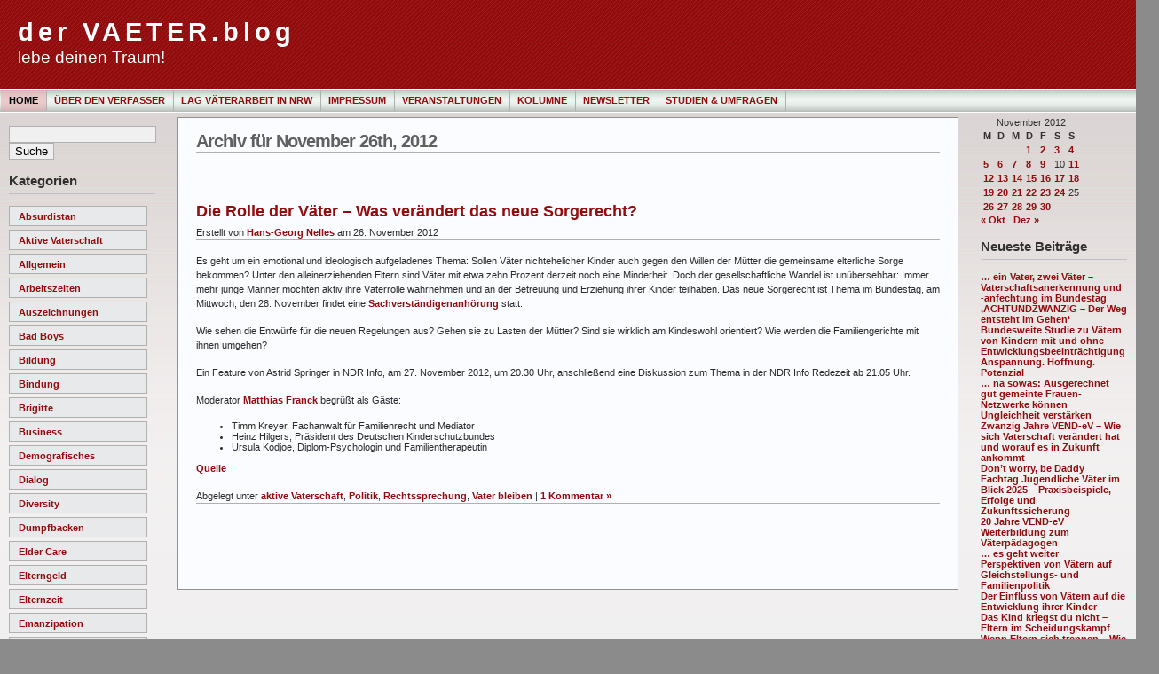

--- FILE ---
content_type: text/html; charset=UTF-8
request_url: https://vaeter-und-karriere.de/blog/index.php/2012/11/26/
body_size: 9536
content:



<!DOCTYPE html PUBLIC "-//W3C//DTD XHTML 1.0 Transitional//EN" "http://www.w3.org/TR/xhtml1/DTD/xhtml1-transitional.dtd">



<html xmlns="http://www.w3.org/1999/xhtml">

<head profile="http://gmpg.org/xfn/11">

<meta http-equiv="Content-Type" content="text/html; charset=UTF-8" />

<meta name="generator" content="WordPress 5.8.9" /> <!-- leave this for stats -->

<meta name="description" content="" />

<meta name="keywords" content="" />

<meta name="author" content="Ainslie Johnson / Original design by Andreas Viklund - http://andreasviklund.com" />

<link rel="stylesheet" href="https://vaeter-und-karriere.de/blog/wp-content/themes/wp-andreas09/style.css" type="text/css" media="screen" />

<link rel="stylesheet" href="https://vaeter-und-karriere.de/blog/wp-content/themes/wp-andreas09/red2.css" type="text/css" media="screen" />

<link rel="alternate" type="application/rss+xml" title="der VAETER.blog RSS Feed" href="https://vaeter-und-karriere.de/blog/index.php/feed/" />

<link rel="pingback" href="https://vaeter-und-karriere.de/blog/xmlrpc.php" />

<meta name='robots' content='max-image-preview:large' />
<link rel='dns-prefetch' href='//s.w.org' />
		<script type="text/javascript">
			window._wpemojiSettings = {"baseUrl":"https:\/\/s.w.org\/images\/core\/emoji\/13.1.0\/72x72\/","ext":".png","svgUrl":"https:\/\/s.w.org\/images\/core\/emoji\/13.1.0\/svg\/","svgExt":".svg","source":{"concatemoji":"https:\/\/vaeter-und-karriere.de\/blog\/wp-includes\/js\/wp-emoji-release.min.js?ver=5.8.9"}};
			!function(e,a,t){var n,r,o,i=a.createElement("canvas"),p=i.getContext&&i.getContext("2d");function s(e,t){var a=String.fromCharCode;p.clearRect(0,0,i.width,i.height),p.fillText(a.apply(this,e),0,0);e=i.toDataURL();return p.clearRect(0,0,i.width,i.height),p.fillText(a.apply(this,t),0,0),e===i.toDataURL()}function c(e){var t=a.createElement("script");t.src=e,t.defer=t.type="text/javascript",a.getElementsByTagName("head")[0].appendChild(t)}for(o=Array("flag","emoji"),t.supports={everything:!0,everythingExceptFlag:!0},r=0;r<o.length;r++)t.supports[o[r]]=function(e){if(!p||!p.fillText)return!1;switch(p.textBaseline="top",p.font="600 32px Arial",e){case"flag":return s([127987,65039,8205,9895,65039],[127987,65039,8203,9895,65039])?!1:!s([55356,56826,55356,56819],[55356,56826,8203,55356,56819])&&!s([55356,57332,56128,56423,56128,56418,56128,56421,56128,56430,56128,56423,56128,56447],[55356,57332,8203,56128,56423,8203,56128,56418,8203,56128,56421,8203,56128,56430,8203,56128,56423,8203,56128,56447]);case"emoji":return!s([10084,65039,8205,55357,56613],[10084,65039,8203,55357,56613])}return!1}(o[r]),t.supports.everything=t.supports.everything&&t.supports[o[r]],"flag"!==o[r]&&(t.supports.everythingExceptFlag=t.supports.everythingExceptFlag&&t.supports[o[r]]);t.supports.everythingExceptFlag=t.supports.everythingExceptFlag&&!t.supports.flag,t.DOMReady=!1,t.readyCallback=function(){t.DOMReady=!0},t.supports.everything||(n=function(){t.readyCallback()},a.addEventListener?(a.addEventListener("DOMContentLoaded",n,!1),e.addEventListener("load",n,!1)):(e.attachEvent("onload",n),a.attachEvent("onreadystatechange",function(){"complete"===a.readyState&&t.readyCallback()})),(n=t.source||{}).concatemoji?c(n.concatemoji):n.wpemoji&&n.twemoji&&(c(n.twemoji),c(n.wpemoji)))}(window,document,window._wpemojiSettings);
		</script>
		<style type="text/css">
img.wp-smiley,
img.emoji {
	display: inline !important;
	border: none !important;
	box-shadow: none !important;
	height: 1em !important;
	width: 1em !important;
	margin: 0 .07em !important;
	vertical-align: -0.1em !important;
	background: none !important;
	padding: 0 !important;
}
</style>
	<link rel='stylesheet' id='wp-block-library-css'  href='https://vaeter-und-karriere.de/blog/wp-includes/css/dist/block-library/style.min.css?ver=5.8.9' type='text/css' media='all' />
<link rel='stylesheet' id='sociable3-front-css-css'  href='https://vaeter-und-karriere.de/blog/wp-content/plugins/sociable-30/sociable.css?ver=5.8.9' type='text/css' media='all' />
<link rel="https://api.w.org/" href="https://vaeter-und-karriere.de/blog/index.php/wp-json/" /><link rel="EditURI" type="application/rsd+xml" title="RSD" href="https://vaeter-und-karriere.de/blog/xmlrpc.php?rsd" />
<link rel="wlwmanifest" type="application/wlwmanifest+xml" href="https://vaeter-und-karriere.de/blog/wp-includes/wlwmanifest.xml" /> 
<meta name="generator" content="WordPress 5.8.9" />
			<script type="text/javascript">
			//<![CDATA[
			
				function basename (path) { return path.replace( /.*\//, "" ); }
		
				var winimg=null;
				function ps_imagemanager_popup(imgurl,title,w,h) {
					lpos=(screen.width)?(screen.width-w)/2:100;
					tpos=(screen.height)?(screen.height-h)/2:100;
					settings='width='+w+',height='+h+',top='+tpos+',left='+lpos+',scrollbars=no,location=no,directories=no,status=no,menubar=no,toolbar=no,resizable=yes';
					winimg=window.open('about:blank','imagemanagerpopup',settings);
		
					var doc = '';
					doc += '<html><head>';
					doc += '<title>' + title + ' - ' + basename(imgurl) + '(' + w + 'x' + h +')</title>';
					doc += '<style type="text/css"><!-- body { margin:0px; padding:0px; } --></style>';
					doc += '</head>';
					doc += '<body data-rsssl=1 onload="self.focus();">';
					doc += '<img style="cursor:pointer;" src="' + imgurl + '" title="' + title + '" onclick="self.close();"/>';
					doc += '</body></html>';
					
					winimg.document.writeln(doc);
					winimg.document.close();
				}	
				
			//]]>
			</script>
	
<title>der VAETER.blog   &raquo; 2012 &raquo; November &raquo; 26</title>

</head>



<body data-rsssl=1>



<div id="container">



<div id="sitename">



<h1><a href="https://vaeter-und-karriere.de/blog">der VAETER.blog</a></h1>

<h2>lebe deinen Traum!</h2>



</div>







<div id="mainmenu">
<ul class="level1">
<li class="current"><a href="https://vaeter-und-karriere.de/blog">Home</a></li>
<li class='level1'><a href='https://vaeter-und-karriere.de/blog/index.php/ueber/' title='Über den Verfasser'>Über den Verfasser</a></li>
<li class='level1'><a href='https://vaeter-und-karriere.de/blog/index.php/papamotion/' title='LAG Väterarbeit in NRW'>LAG Väterarbeit in NRW</a></li>
<li class='level1'><a href='https://vaeter-und-karriere.de/blog/index.php/impressum/' title='Impressum'>Impressum</a></li>
<li class='level1'><a href='https://vaeter-und-karriere.de/blog/index.php/termine/' title='Veranstaltungen'>Veranstaltungen</a></li>
<li class='level1'><a href='https://vaeter-und-karriere.de/blog/index.php/kolumne/' title='Kolumne'>Kolumne</a></li>
<li class='level1'><a href='https://vaeter-und-karriere.de/blog/index.php/newsletter/' title='Newsletter'>Newsletter</a></li>
<li class='level1'><a href='https://vaeter-und-karriere.de/blog/index.php/aktuelle-umfrage/' title='Studien &amp; Umfragen'>Studien & Umfragen</a></li>
</ul></div>



<div id="wrap"><div id="leftside">


<ul>


<li><form method="get" id="searchform" action="https://vaeter-und-karriere.de/blog/">
<div><input id="searchbox" type="text" value="" name="s" alt="Suchtext eingeben"/>
<input type="submit" id="searchbutton" value="Suche" alt="Suchabfrage starten"/>
</div>
</form>
</li>

<li id="categories"><h2>Kategorien</h2>
<ul>
	<li class="cat-item cat-item-18"><a href="https://vaeter-und-karriere.de/blog/index.php/category/absurdistan/">Absurdistan</a>
</li>
	<li class="cat-item cat-item-43"><a href="https://vaeter-und-karriere.de/blog/index.php/category/aktive-vaterschaft/">aktive Vaterschaft</a>
</li>
	<li class="cat-item cat-item-1"><a href="https://vaeter-und-karriere.de/blog/index.php/category/allgemein/">Allgemein</a>
</li>
	<li class="cat-item cat-item-26"><a href="https://vaeter-und-karriere.de/blog/index.php/category/arbeitszeiten/">Arbeitszeiten</a>
</li>
	<li class="cat-item cat-item-157"><a href="https://vaeter-und-karriere.de/blog/index.php/category/auszeichnungen/">Auszeichnungen</a>
</li>
	<li class="cat-item cat-item-202"><a href="https://vaeter-und-karriere.de/blog/index.php/category/bad-boys/">bad boys</a>
</li>
	<li class="cat-item cat-item-97"><a href="https://vaeter-und-karriere.de/blog/index.php/category/bildung/">Bildung</a>
</li>
	<li class="cat-item cat-item-225"><a href="https://vaeter-und-karriere.de/blog/index.php/category/bindung/">Bindung</a>
</li>
	<li class="cat-item cat-item-5"><a href="https://vaeter-und-karriere.de/blog/index.php/category/brigitte/">Brigitte</a>
</li>
	<li class="cat-item cat-item-11"><a href="https://vaeter-und-karriere.de/blog/index.php/category/business/">Business</a>
</li>
	<li class="cat-item cat-item-15"><a href="https://vaeter-und-karriere.de/blog/index.php/category/demografisches/">Demografisches</a>
</li>
	<li class="cat-item cat-item-193"><a href="https://vaeter-und-karriere.de/blog/index.php/category/dialog/">Dialog</a>
</li>
	<li class="cat-item cat-item-187"><a href="https://vaeter-und-karriere.de/blog/index.php/category/diversity/">Diversity</a>
</li>
	<li class="cat-item cat-item-10"><a href="https://vaeter-und-karriere.de/blog/index.php/category/dumpfbacken/">Dumpfbacken</a>
</li>
	<li class="cat-item cat-item-41"><a href="https://vaeter-und-karriere.de/blog/index.php/category/elder-care/">Elder Care</a>
</li>
	<li class="cat-item cat-item-8"><a href="https://vaeter-und-karriere.de/blog/index.php/category/elterngeld/">Elterngeld</a>
</li>
	<li class="cat-item cat-item-2"><a href="https://vaeter-und-karriere.de/blog/index.php/category/elternzeit/">Elternzeit</a>
</li>
	<li class="cat-item cat-item-30"><a href="https://vaeter-und-karriere.de/blog/index.php/category/emanzipation/">Emanzipation</a>
</li>
	<li class="cat-item cat-item-147"><a href="https://vaeter-und-karriere.de/blog/index.php/category/emma/">EMMA</a>
</li>
	<li class="cat-item cat-item-34"><a href="https://vaeter-und-karriere.de/blog/index.php/category/familie/">Familie</a>
</li>
	<li class="cat-item cat-item-14"><a href="https://vaeter-und-karriere.de/blog/index.php/category/fuhrung/">Führung</a>
</li>
	<li class="cat-item cat-item-39"><a href="https://vaeter-und-karriere.de/blog/index.php/category/frauen/">Frauen</a>
</li>
	<li class="cat-item cat-item-246"><a href="https://vaeter-und-karriere.de/blog/index.php/category/frautv/">frauTV</a>
</li>
	<li class="cat-item cat-item-219"><a href="https://vaeter-und-karriere.de/blog/index.php/category/fundstucke/">Fundstücke</a>
</li>
	<li class="cat-item cat-item-44"><a href="https://vaeter-und-karriere.de/blog/index.php/category/fussi/">Fussi</a>
</li>
	<li class="cat-item cat-item-73"><a href="https://vaeter-und-karriere.de/blog/index.php/category/geburt/">Geburt</a>
</li>
	<li class="cat-item cat-item-37"><a href="https://vaeter-und-karriere.de/blog/index.php/category/gender/">Gender</a>
</li>
	<li class="cat-item cat-item-28"><a href="https://vaeter-und-karriere.de/blog/index.php/category/gesundheit/">Gesundheit</a>
</li>
	<li class="cat-item cat-item-45"><a href="https://vaeter-und-karriere.de/blog/index.php/category/good-practice/">good practice</a>
</li>
	<li class="cat-item cat-item-232"><a href="https://vaeter-und-karriere.de/blog/index.php/category/hochschule/">Hochschule</a>
</li>
	<li class="cat-item cat-item-303"><a href="https://vaeter-und-karriere.de/blog/index.php/category/interview/">Interview</a>
</li>
	<li class="cat-item cat-item-23"><a href="https://vaeter-und-karriere.de/blog/index.php/category/jugend/">Jugend</a>
</li>
	<li class="cat-item cat-item-7"><a href="https://vaeter-und-karriere.de/blog/index.php/category/karikaturen/">Karikaturen</a>
</li>
	<li class="cat-item cat-item-3"><a href="https://vaeter-und-karriere.de/blog/index.php/category/karriere/">Karriere</a>
</li>
	<li class="cat-item cat-item-16"><a href="https://vaeter-und-karriere.de/blog/index.php/category/kuche/">Küche</a>
</li>
	<li class="cat-item cat-item-32"><a href="https://vaeter-und-karriere.de/blog/index.php/category/kids/">Kid&#039;s</a>
</li>
	<li class="cat-item cat-item-20"><a href="https://vaeter-und-karriere.de/blog/index.php/category/kinder/">Kinder</a>
</li>
	<li class="cat-item cat-item-40"><a href="https://vaeter-und-karriere.de/blog/index.php/category/kinderbetreuung/">Kinderbetreuung</a>
</li>
	<li class="cat-item cat-item-165"><a href="https://vaeter-und-karriere.de/blog/index.php/category/krise/">Krise</a>
</li>
	<li class="cat-item cat-item-13"><a href="https://vaeter-und-karriere.de/blog/index.php/category/kultur/">Kultur</a>
</li>
	<li class="cat-item cat-item-29"><a href="https://vaeter-und-karriere.de/blog/index.php/category/literatur/">Literatur</a>
</li>
	<li class="cat-item cat-item-33"><a href="https://vaeter-und-karriere.de/blog/index.php/category/manner/">Männer</a>
</li>
	<li class="cat-item cat-item-4"><a href="https://vaeter-und-karriere.de/blog/index.php/category/mutter/">Mütter</a>
</li>
	<li class="cat-item cat-item-17"><a href="https://vaeter-und-karriere.de/blog/index.php/category/medien/">Medien</a>
</li>
	<li class="cat-item cat-item-207"><a href="https://vaeter-und-karriere.de/blog/index.php/category/migration/">Migration</a>
</li>
	<li class="cat-item cat-item-36"><a href="https://vaeter-und-karriere.de/blog/index.php/category/mobilitat/">Mobilität</a>
</li>
	<li class="cat-item cat-item-42"><a href="https://vaeter-und-karriere.de/blog/index.php/category/networking/">Networking</a>
</li>
	<li class="cat-item cat-item-47"><a href="https://vaeter-und-karriere.de/blog/index.php/category/partnerschaft/">Partnerschaft</a>
</li>
	<li class="cat-item cat-item-301"><a href="https://vaeter-und-karriere.de/blog/index.php/category/podcast/">Podcast</a>
</li>
	<li class="cat-item cat-item-6"><a href="https://vaeter-und-karriere.de/blog/index.php/category/politik/">Politik</a>
</li>
	<li class="cat-item cat-item-25"><a href="https://vaeter-und-karriere.de/blog/index.php/category/radio/">Radio</a>
</li>
	<li class="cat-item cat-item-27"><a href="https://vaeter-und-karriere.de/blog/index.php/category/rechtssprechung/">Rechtssprechung</a>
</li>
	<li class="cat-item cat-item-71"><a href="https://vaeter-und-karriere.de/blog/index.php/category/rolllenbilder/">Rolllenbilder</a>
</li>
	<li class="cat-item cat-item-128"><a href="https://vaeter-und-karriere.de/blog/index.php/category/sohne/">Söhne</a>
</li>
	<li class="cat-item cat-item-96"><a href="https://vaeter-und-karriere.de/blog/index.php/category/schule/">Schule</a>
</li>
	<li class="cat-item cat-item-185"><a href="https://vaeter-und-karriere.de/blog/index.php/category/sex/">Sex</a>
</li>
	<li class="cat-item cat-item-245"><a href="https://vaeter-und-karriere.de/blog/index.php/category/shorpy/">Shorpy</a>
</li>
	<li class="cat-item cat-item-35"><a href="https://vaeter-und-karriere.de/blog/index.php/category/social-skills/">Social Skills</a>
</li>
	<li class="cat-item cat-item-210"><a href="https://vaeter-und-karriere.de/blog/index.php/category/stellenausschreibungen/">Stellen</a>
</li>
	<li class="cat-item cat-item-46"><a href="https://vaeter-und-karriere.de/blog/index.php/category/tochter/">Töchter</a>
</li>
	<li class="cat-item cat-item-176"><a href="https://vaeter-und-karriere.de/blog/index.php/category/trend/">Trend</a>
</li>
	<li class="cat-item cat-item-163"><a href="https://vaeter-und-karriere.de/blog/index.php/category/trennungsvater/">Trennungsväter</a>
</li>
	<li class="cat-item cat-item-19"><a href="https://vaeter-und-karriere.de/blog/index.php/category/tv/">TV</a>
</li>
	<li class="cat-item cat-item-21"><a href="https://vaeter-und-karriere.de/blog/index.php/category/unternehmen/">Unternehmen</a>
</li>
	<li class="cat-item cat-item-182"><a href="https://vaeter-und-karriere.de/blog/index.php/category/vater-bleiben/">Vater bleiben</a>
</li>
	<li class="cat-item cat-item-38"><a href="https://vaeter-und-karriere.de/blog/index.php/category/vater-werden/">Vater werden</a>
</li>
	<li class="cat-item cat-item-56"><a href="https://vaeter-und-karriere.de/blog/index.php/category/vater/">Väter</a>
</li>
	<li class="cat-item cat-item-24"><a href="https://vaeter-und-karriere.de/blog/index.php/category/vaterbilder/">Väterbilder</a>
</li>
	<li class="cat-item cat-item-248"><a href="https://vaeter-und-karriere.de/blog/index.php/category/vatergruppen/">Vätergruppen</a>
</li>
	<li class="cat-item cat-item-12"><a href="https://vaeter-und-karriere.de/blog/index.php/category/visionen/">Visionen</a>
</li>
	<li class="cat-item cat-item-9"><a href="https://vaeter-und-karriere.de/blog/index.php/category/werbung/">Werbung</a>
</li>
	<li class="cat-item cat-item-170"><a href="https://vaeter-und-karriere.de/blog/index.php/category/wiedereinstieg/">Wiedereinstieg</a>
</li>
	<li class="cat-item cat-item-31"><a href="https://vaeter-und-karriere.de/blog/index.php/category/work-life-balance/">Work &#8211; Life &#8211; Navigation</a>
</li>
	<li class="cat-item cat-item-63"><a href="https://vaeter-und-karriere.de/blog/index.php/category/zeit/">Zeit</a>
</li>
	<li class="cat-item cat-item-22"><a href="https://vaeter-und-karriere.de/blog/index.php/category/zukunft/">Zukunft</a>
</li>
</ul>
</li>

<li id="archives"><h2>Archiv</h2>
<ul>
	<li><a href='https://vaeter-und-karriere.de/blog/index.php/2026/01/'>Januar 2026</a></li>
	<li><a href='https://vaeter-und-karriere.de/blog/index.php/2025/12/'>Dezember 2025</a></li>
	<li><a href='https://vaeter-und-karriere.de/blog/index.php/2025/11/'>November 2025</a></li>
	<li><a href='https://vaeter-und-karriere.de/blog/index.php/2025/09/'>September 2025</a></li>
	<li><a href='https://vaeter-und-karriere.de/blog/index.php/2024/03/'>März 2024</a></li>
	<li><a href='https://vaeter-und-karriere.de/blog/index.php/2024/02/'>Februar 2024</a></li>
	<li><a href='https://vaeter-und-karriere.de/blog/index.php/2024/01/'>Januar 2024</a></li>
	<li><a href='https://vaeter-und-karriere.de/blog/index.php/2023/12/'>Dezember 2023</a></li>
	<li><a href='https://vaeter-und-karriere.de/blog/index.php/2023/11/'>November 2023</a></li>
	<li><a href='https://vaeter-und-karriere.de/blog/index.php/2023/10/'>Oktober 2023</a></li>
	<li><a href='https://vaeter-und-karriere.de/blog/index.php/2023/09/'>September 2023</a></li>
	<li><a href='https://vaeter-und-karriere.de/blog/index.php/2023/08/'>August 2023</a></li>
	<li><a href='https://vaeter-und-karriere.de/blog/index.php/2023/07/'>Juli 2023</a></li>
	<li><a href='https://vaeter-und-karriere.de/blog/index.php/2023/06/'>Juni 2023</a></li>
	<li><a href='https://vaeter-und-karriere.de/blog/index.php/2023/05/'>Mai 2023</a></li>
	<li><a href='https://vaeter-und-karriere.de/blog/index.php/2023/04/'>April 2023</a></li>
	<li><a href='https://vaeter-und-karriere.de/blog/index.php/2023/03/'>März 2023</a></li>
	<li><a href='https://vaeter-und-karriere.de/blog/index.php/2023/02/'>Februar 2023</a></li>
	<li><a href='https://vaeter-und-karriere.de/blog/index.php/2023/01/'>Januar 2023</a></li>
	<li><a href='https://vaeter-und-karriere.de/blog/index.php/2022/12/'>Dezember 2022</a></li>
	<li><a href='https://vaeter-und-karriere.de/blog/index.php/2022/11/'>November 2022</a></li>
	<li><a href='https://vaeter-und-karriere.de/blog/index.php/2022/10/'>Oktober 2022</a></li>
	<li><a href='https://vaeter-und-karriere.de/blog/index.php/2022/09/'>September 2022</a></li>
	<li><a href='https://vaeter-und-karriere.de/blog/index.php/2022/06/'>Juni 2022</a></li>
	<li><a href='https://vaeter-und-karriere.de/blog/index.php/2022/05/'>Mai 2022</a></li>
	<li><a href='https://vaeter-und-karriere.de/blog/index.php/2022/04/'>April 2022</a></li>
	<li><a href='https://vaeter-und-karriere.de/blog/index.php/2022/03/'>März 2022</a></li>
	<li><a href='https://vaeter-und-karriere.de/blog/index.php/2022/02/'>Februar 2022</a></li>
	<li><a href='https://vaeter-und-karriere.de/blog/index.php/2022/01/'>Januar 2022</a></li>
	<li><a href='https://vaeter-und-karriere.de/blog/index.php/2021/12/'>Dezember 2021</a></li>
	<li><a href='https://vaeter-und-karriere.de/blog/index.php/2021/11/'>November 2021</a></li>
	<li><a href='https://vaeter-und-karriere.de/blog/index.php/2021/10/'>Oktober 2021</a></li>
	<li><a href='https://vaeter-und-karriere.de/blog/index.php/2021/09/'>September 2021</a></li>
	<li><a href='https://vaeter-und-karriere.de/blog/index.php/2021/08/'>August 2021</a></li>
	<li><a href='https://vaeter-und-karriere.de/blog/index.php/2021/05/'>Mai 2021</a></li>
	<li><a href='https://vaeter-und-karriere.de/blog/index.php/2021/04/'>April 2021</a></li>
	<li><a href='https://vaeter-und-karriere.de/blog/index.php/2021/03/'>März 2021</a></li>
	<li><a href='https://vaeter-und-karriere.de/blog/index.php/2021/02/'>Februar 2021</a></li>
	<li><a href='https://vaeter-und-karriere.de/blog/index.php/2021/01/'>Januar 2021</a></li>
	<li><a href='https://vaeter-und-karriere.de/blog/index.php/2020/11/'>November 2020</a></li>
	<li><a href='https://vaeter-und-karriere.de/blog/index.php/2020/08/'>August 2020</a></li>
	<li><a href='https://vaeter-und-karriere.de/blog/index.php/2020/07/'>Juli 2020</a></li>
	<li><a href='https://vaeter-und-karriere.de/blog/index.php/2020/06/'>Juni 2020</a></li>
	<li><a href='https://vaeter-und-karriere.de/blog/index.php/2020/05/'>Mai 2020</a></li>
	<li><a href='https://vaeter-und-karriere.de/blog/index.php/2020/04/'>April 2020</a></li>
	<li><a href='https://vaeter-und-karriere.de/blog/index.php/2020/03/'>März 2020</a></li>
	<li><a href='https://vaeter-und-karriere.de/blog/index.php/2019/11/'>November 2019</a></li>
	<li><a href='https://vaeter-und-karriere.de/blog/index.php/2019/10/'>Oktober 2019</a></li>
	<li><a href='https://vaeter-und-karriere.de/blog/index.php/2019/09/'>September 2019</a></li>
	<li><a href='https://vaeter-und-karriere.de/blog/index.php/2019/08/'>August 2019</a></li>
	<li><a href='https://vaeter-und-karriere.de/blog/index.php/2019/07/'>Juli 2019</a></li>
	<li><a href='https://vaeter-und-karriere.de/blog/index.php/2019/06/'>Juni 2019</a></li>
	<li><a href='https://vaeter-und-karriere.de/blog/index.php/2019/05/'>Mai 2019</a></li>
	<li><a href='https://vaeter-und-karriere.de/blog/index.php/2019/04/'>April 2019</a></li>
	<li><a href='https://vaeter-und-karriere.de/blog/index.php/2019/03/'>März 2019</a></li>
	<li><a href='https://vaeter-und-karriere.de/blog/index.php/2019/02/'>Februar 2019</a></li>
	<li><a href='https://vaeter-und-karriere.de/blog/index.php/2019/01/'>Januar 2019</a></li>
	<li><a href='https://vaeter-und-karriere.de/blog/index.php/2018/12/'>Dezember 2018</a></li>
	<li><a href='https://vaeter-und-karriere.de/blog/index.php/2018/11/'>November 2018</a></li>
	<li><a href='https://vaeter-und-karriere.de/blog/index.php/2018/10/'>Oktober 2018</a></li>
	<li><a href='https://vaeter-und-karriere.de/blog/index.php/2018/09/'>September 2018</a></li>
	<li><a href='https://vaeter-und-karriere.de/blog/index.php/2018/08/'>August 2018</a></li>
	<li><a href='https://vaeter-und-karriere.de/blog/index.php/2018/07/'>Juli 2018</a></li>
	<li><a href='https://vaeter-und-karriere.de/blog/index.php/2018/06/'>Juni 2018</a></li>
	<li><a href='https://vaeter-und-karriere.de/blog/index.php/2018/05/'>Mai 2018</a></li>
	<li><a href='https://vaeter-und-karriere.de/blog/index.php/2018/04/'>April 2018</a></li>
	<li><a href='https://vaeter-und-karriere.de/blog/index.php/2018/03/'>März 2018</a></li>
	<li><a href='https://vaeter-und-karriere.de/blog/index.php/2018/02/'>Februar 2018</a></li>
	<li><a href='https://vaeter-und-karriere.de/blog/index.php/2018/01/'>Januar 2018</a></li>
	<li><a href='https://vaeter-und-karriere.de/blog/index.php/2017/12/'>Dezember 2017</a></li>
	<li><a href='https://vaeter-und-karriere.de/blog/index.php/2017/11/'>November 2017</a></li>
	<li><a href='https://vaeter-und-karriere.de/blog/index.php/2017/10/'>Oktober 2017</a></li>
	<li><a href='https://vaeter-und-karriere.de/blog/index.php/2017/09/'>September 2017</a></li>
	<li><a href='https://vaeter-und-karriere.de/blog/index.php/2017/08/'>August 2017</a></li>
	<li><a href='https://vaeter-und-karriere.de/blog/index.php/2017/07/'>Juli 2017</a></li>
	<li><a href='https://vaeter-und-karriere.de/blog/index.php/2017/06/'>Juni 2017</a></li>
	<li><a href='https://vaeter-und-karriere.de/blog/index.php/2017/05/'>Mai 2017</a></li>
	<li><a href='https://vaeter-und-karriere.de/blog/index.php/2017/04/'>April 2017</a></li>
	<li><a href='https://vaeter-und-karriere.de/blog/index.php/2017/03/'>März 2017</a></li>
	<li><a href='https://vaeter-und-karriere.de/blog/index.php/2017/02/'>Februar 2017</a></li>
	<li><a href='https://vaeter-und-karriere.de/blog/index.php/2017/01/'>Januar 2017</a></li>
	<li><a href='https://vaeter-und-karriere.de/blog/index.php/2016/12/'>Dezember 2016</a></li>
	<li><a href='https://vaeter-und-karriere.de/blog/index.php/2016/11/'>November 2016</a></li>
	<li><a href='https://vaeter-und-karriere.de/blog/index.php/2016/10/'>Oktober 2016</a></li>
	<li><a href='https://vaeter-und-karriere.de/blog/index.php/2016/09/'>September 2016</a></li>
	<li><a href='https://vaeter-und-karriere.de/blog/index.php/2016/08/'>August 2016</a></li>
	<li><a href='https://vaeter-und-karriere.de/blog/index.php/2016/07/'>Juli 2016</a></li>
	<li><a href='https://vaeter-und-karriere.de/blog/index.php/2016/06/'>Juni 2016</a></li>
	<li><a href='https://vaeter-und-karriere.de/blog/index.php/2016/05/'>Mai 2016</a></li>
	<li><a href='https://vaeter-und-karriere.de/blog/index.php/2016/04/'>April 2016</a></li>
	<li><a href='https://vaeter-und-karriere.de/blog/index.php/2016/03/'>März 2016</a></li>
	<li><a href='https://vaeter-und-karriere.de/blog/index.php/2016/02/'>Februar 2016</a></li>
	<li><a href='https://vaeter-und-karriere.de/blog/index.php/2016/01/'>Januar 2016</a></li>
	<li><a href='https://vaeter-und-karriere.de/blog/index.php/2015/12/'>Dezember 2015</a></li>
	<li><a href='https://vaeter-und-karriere.de/blog/index.php/2015/11/'>November 2015</a></li>
	<li><a href='https://vaeter-und-karriere.de/blog/index.php/2015/10/'>Oktober 2015</a></li>
	<li><a href='https://vaeter-und-karriere.de/blog/index.php/2015/09/'>September 2015</a></li>
	<li><a href='https://vaeter-und-karriere.de/blog/index.php/2015/08/'>August 2015</a></li>
	<li><a href='https://vaeter-und-karriere.de/blog/index.php/2015/07/'>Juli 2015</a></li>
	<li><a href='https://vaeter-und-karriere.de/blog/index.php/2015/06/'>Juni 2015</a></li>
	<li><a href='https://vaeter-und-karriere.de/blog/index.php/2015/05/'>Mai 2015</a></li>
	<li><a href='https://vaeter-und-karriere.de/blog/index.php/2015/04/'>April 2015</a></li>
	<li><a href='https://vaeter-und-karriere.de/blog/index.php/2015/03/'>März 2015</a></li>
	<li><a href='https://vaeter-und-karriere.de/blog/index.php/2015/02/'>Februar 2015</a></li>
	<li><a href='https://vaeter-und-karriere.de/blog/index.php/2015/01/'>Januar 2015</a></li>
	<li><a href='https://vaeter-und-karriere.de/blog/index.php/2014/12/'>Dezember 2014</a></li>
	<li><a href='https://vaeter-und-karriere.de/blog/index.php/2014/11/'>November 2014</a></li>
	<li><a href='https://vaeter-und-karriere.de/blog/index.php/2014/10/'>Oktober 2014</a></li>
	<li><a href='https://vaeter-und-karriere.de/blog/index.php/2014/09/'>September 2014</a></li>
	<li><a href='https://vaeter-und-karriere.de/blog/index.php/2014/08/'>August 2014</a></li>
	<li><a href='https://vaeter-und-karriere.de/blog/index.php/2014/07/'>Juli 2014</a></li>
	<li><a href='https://vaeter-und-karriere.de/blog/index.php/2014/06/'>Juni 2014</a></li>
	<li><a href='https://vaeter-und-karriere.de/blog/index.php/2014/05/'>Mai 2014</a></li>
	<li><a href='https://vaeter-und-karriere.de/blog/index.php/2014/04/'>April 2014</a></li>
	<li><a href='https://vaeter-und-karriere.de/blog/index.php/2014/03/'>März 2014</a></li>
	<li><a href='https://vaeter-und-karriere.de/blog/index.php/2014/02/'>Februar 2014</a></li>
	<li><a href='https://vaeter-und-karriere.de/blog/index.php/2014/01/'>Januar 2014</a></li>
	<li><a href='https://vaeter-und-karriere.de/blog/index.php/2013/12/'>Dezember 2013</a></li>
	<li><a href='https://vaeter-und-karriere.de/blog/index.php/2013/11/'>November 2013</a></li>
	<li><a href='https://vaeter-und-karriere.de/blog/index.php/2013/10/'>Oktober 2013</a></li>
	<li><a href='https://vaeter-und-karriere.de/blog/index.php/2013/09/'>September 2013</a></li>
	<li><a href='https://vaeter-und-karriere.de/blog/index.php/2013/08/'>August 2013</a></li>
	<li><a href='https://vaeter-und-karriere.de/blog/index.php/2013/07/'>Juli 2013</a></li>
	<li><a href='https://vaeter-und-karriere.de/blog/index.php/2013/06/'>Juni 2013</a></li>
	<li><a href='https://vaeter-und-karriere.de/blog/index.php/2013/05/'>Mai 2013</a></li>
	<li><a href='https://vaeter-und-karriere.de/blog/index.php/2013/04/'>April 2013</a></li>
	<li><a href='https://vaeter-und-karriere.de/blog/index.php/2013/03/'>März 2013</a></li>
	<li><a href='https://vaeter-und-karriere.de/blog/index.php/2013/02/'>Februar 2013</a></li>
	<li><a href='https://vaeter-und-karriere.de/blog/index.php/2013/01/'>Januar 2013</a></li>
	<li><a href='https://vaeter-und-karriere.de/blog/index.php/2012/12/'>Dezember 2012</a></li>
	<li><a href='https://vaeter-und-karriere.de/blog/index.php/2012/11/' aria-current="page">November 2012</a></li>
	<li><a href='https://vaeter-und-karriere.de/blog/index.php/2012/10/'>Oktober 2012</a></li>
	<li><a href='https://vaeter-und-karriere.de/blog/index.php/2012/09/'>September 2012</a></li>
	<li><a href='https://vaeter-und-karriere.de/blog/index.php/2012/08/'>August 2012</a></li>
	<li><a href='https://vaeter-und-karriere.de/blog/index.php/2012/07/'>Juli 2012</a></li>
	<li><a href='https://vaeter-und-karriere.de/blog/index.php/2012/06/'>Juni 2012</a></li>
	<li><a href='https://vaeter-und-karriere.de/blog/index.php/2012/05/'>Mai 2012</a></li>
	<li><a href='https://vaeter-und-karriere.de/blog/index.php/2012/04/'>April 2012</a></li>
	<li><a href='https://vaeter-und-karriere.de/blog/index.php/2012/03/'>März 2012</a></li>
	<li><a href='https://vaeter-und-karriere.de/blog/index.php/2012/02/'>Februar 2012</a></li>
	<li><a href='https://vaeter-und-karriere.de/blog/index.php/2012/01/'>Januar 2012</a></li>
	<li><a href='https://vaeter-und-karriere.de/blog/index.php/2011/12/'>Dezember 2011</a></li>
	<li><a href='https://vaeter-und-karriere.de/blog/index.php/2011/11/'>November 2011</a></li>
	<li><a href='https://vaeter-und-karriere.de/blog/index.php/2011/10/'>Oktober 2011</a></li>
	<li><a href='https://vaeter-und-karriere.de/blog/index.php/2011/09/'>September 2011</a></li>
	<li><a href='https://vaeter-und-karriere.de/blog/index.php/2011/08/'>August 2011</a></li>
	<li><a href='https://vaeter-und-karriere.de/blog/index.php/2011/07/'>Juli 2011</a></li>
	<li><a href='https://vaeter-und-karriere.de/blog/index.php/2011/06/'>Juni 2011</a></li>
	<li><a href='https://vaeter-und-karriere.de/blog/index.php/2011/05/'>Mai 2011</a></li>
	<li><a href='https://vaeter-und-karriere.de/blog/index.php/2011/04/'>April 2011</a></li>
	<li><a href='https://vaeter-und-karriere.de/blog/index.php/2011/03/'>März 2011</a></li>
	<li><a href='https://vaeter-und-karriere.de/blog/index.php/2011/02/'>Februar 2011</a></li>
	<li><a href='https://vaeter-und-karriere.de/blog/index.php/2011/01/'>Januar 2011</a></li>
	<li><a href='https://vaeter-und-karriere.de/blog/index.php/2010/12/'>Dezember 2010</a></li>
	<li><a href='https://vaeter-und-karriere.de/blog/index.php/2010/11/'>November 2010</a></li>
	<li><a href='https://vaeter-und-karriere.de/blog/index.php/2010/10/'>Oktober 2010</a></li>
	<li><a href='https://vaeter-und-karriere.de/blog/index.php/2010/09/'>September 2010</a></li>
	<li><a href='https://vaeter-und-karriere.de/blog/index.php/2010/08/'>August 2010</a></li>
	<li><a href='https://vaeter-und-karriere.de/blog/index.php/2010/07/'>Juli 2010</a></li>
	<li><a href='https://vaeter-und-karriere.de/blog/index.php/2010/06/'>Juni 2010</a></li>
	<li><a href='https://vaeter-und-karriere.de/blog/index.php/2010/05/'>Mai 2010</a></li>
	<li><a href='https://vaeter-und-karriere.de/blog/index.php/2010/04/'>April 2010</a></li>
	<li><a href='https://vaeter-und-karriere.de/blog/index.php/2010/03/'>März 2010</a></li>
	<li><a href='https://vaeter-und-karriere.de/blog/index.php/2010/02/'>Februar 2010</a></li>
	<li><a href='https://vaeter-und-karriere.de/blog/index.php/2010/01/'>Januar 2010</a></li>
	<li><a href='https://vaeter-und-karriere.de/blog/index.php/2009/12/'>Dezember 2009</a></li>
	<li><a href='https://vaeter-und-karriere.de/blog/index.php/2009/11/'>November 2009</a></li>
	<li><a href='https://vaeter-und-karriere.de/blog/index.php/2009/10/'>Oktober 2009</a></li>
	<li><a href='https://vaeter-und-karriere.de/blog/index.php/2009/09/'>September 2009</a></li>
	<li><a href='https://vaeter-und-karriere.de/blog/index.php/2009/08/'>August 2009</a></li>
	<li><a href='https://vaeter-und-karriere.de/blog/index.php/2009/07/'>Juli 2009</a></li>
	<li><a href='https://vaeter-und-karriere.de/blog/index.php/2009/06/'>Juni 2009</a></li>
	<li><a href='https://vaeter-und-karriere.de/blog/index.php/2009/05/'>Mai 2009</a></li>
	<li><a href='https://vaeter-und-karriere.de/blog/index.php/2009/04/'>April 2009</a></li>
	<li><a href='https://vaeter-und-karriere.de/blog/index.php/2009/03/'>März 2009</a></li>
	<li><a href='https://vaeter-und-karriere.de/blog/index.php/2009/02/'>Februar 2009</a></li>
	<li><a href='https://vaeter-und-karriere.de/blog/index.php/2009/01/'>Januar 2009</a></li>
	<li><a href='https://vaeter-und-karriere.de/blog/index.php/2008/12/'>Dezember 2008</a></li>
	<li><a href='https://vaeter-und-karriere.de/blog/index.php/2008/11/'>November 2008</a></li>
	<li><a href='https://vaeter-und-karriere.de/blog/index.php/2008/10/'>Oktober 2008</a></li>
	<li><a href='https://vaeter-und-karriere.de/blog/index.php/2008/09/'>September 2008</a></li>
	<li><a href='https://vaeter-und-karriere.de/blog/index.php/2008/08/'>August 2008</a></li>
	<li><a href='https://vaeter-und-karriere.de/blog/index.php/2008/07/'>Juli 2008</a></li>
	<li><a href='https://vaeter-und-karriere.de/blog/index.php/2008/06/'>Juni 2008</a></li>
	<li><a href='https://vaeter-und-karriere.de/blog/index.php/2008/05/'>Mai 2008</a></li>
	<li><a href='https://vaeter-und-karriere.de/blog/index.php/2008/04/'>April 2008</a></li>
	<li><a href='https://vaeter-und-karriere.de/blog/index.php/2008/03/'>März 2008</a></li>
	<li><a href='https://vaeter-und-karriere.de/blog/index.php/2008/02/'>Februar 2008</a></li>
	<li><a href='https://vaeter-und-karriere.de/blog/index.php/2008/01/'>Januar 2008</a></li>
	<li><a href='https://vaeter-und-karriere.de/blog/index.php/2007/12/'>Dezember 2007</a></li>
	<li><a href='https://vaeter-und-karriere.de/blog/index.php/2007/11/'>November 2007</a></li>
	<li><a href='https://vaeter-und-karriere.de/blog/index.php/2007/10/'>Oktober 2007</a></li>
	<li><a href='https://vaeter-und-karriere.de/blog/index.php/2007/09/'>September 2007</a></li>
	<li><a href='https://vaeter-und-karriere.de/blog/index.php/2007/08/'>August 2007</a></li>
	<li><a href='https://vaeter-und-karriere.de/blog/index.php/2007/07/'>Juli 2007</a></li>
	<li><a href='https://vaeter-und-karriere.de/blog/index.php/2007/06/'>Juni 2007</a></li>
	<li><a href='https://vaeter-und-karriere.de/blog/index.php/2007/05/'>Mai 2007</a></li>
	<li><a href='https://vaeter-und-karriere.de/blog/index.php/2007/04/'>April 2007</a></li>
	<li><a href='https://vaeter-und-karriere.de/blog/index.php/2007/03/'>März 2007</a></li>
	<li><a href='https://vaeter-und-karriere.de/blog/index.php/2007/02/'>Februar 2007</a></li>
	<li><a href='https://vaeter-und-karriere.de/blog/index.php/2007/01/'>Januar 2007</a></li>
	<li><a href='https://vaeter-und-karriere.de/blog/index.php/2006/12/'>Dezember 2006</a></li>
	<li><a href='https://vaeter-und-karriere.de/blog/index.php/2006/11/'>November 2006</a></li>
	<li><a href='https://vaeter-und-karriere.de/blog/index.php/2006/10/'>Oktober 2006</a></li>
	<li><a href='https://vaeter-und-karriere.de/blog/index.php/2006/09/'>September 2006</a></li>
	<li><a href='https://vaeter-und-karriere.de/blog/index.php/2006/08/'>August 2006</a></li>
</ul>
</li>

<li><h2>Abonnieren</h2>
<ul>
<li class="feed"><a href="https://vaeter-und-karriere.de/blog/index.php/feed/">Beiträge (RSS)</a></li>
<li class="feed"><a href="https://vaeter-und-karriere.de/blog/index.php/comments/feed/">Kommentare (RSS)</a></li>
</ul>
</li>

<li><h2>Meta</h2>
<ul>
<li><a href="https://vaeter-und-karriere.de/blog/wp-login.php">Anmelden</a></li>
</ul>
</li>

</ul>
</div>





<!-- Right Sidebar Template -->

<div id="rightside">
<ul>

<li id="calendar-2" class="widget widget_calendar"><div id="calendar_wrap" class="calendar_wrap"><table id="wp-calendar" class="wp-calendar-table">
	<caption>November 2012</caption>
	<thead>
	<tr>
		<th scope="col" title="Montag">M</th>
		<th scope="col" title="Dienstag">D</th>
		<th scope="col" title="Mittwoch">M</th>
		<th scope="col" title="Donnerstag">D</th>
		<th scope="col" title="Freitag">F</th>
		<th scope="col" title="Samstag">S</th>
		<th scope="col" title="Sonntag">S</th>
	</tr>
	</thead>
	<tbody>
	<tr>
		<td colspan="3" class="pad">&nbsp;</td><td><a href="https://vaeter-und-karriere.de/blog/index.php/2012/11/01/" aria-label="Beiträge veröffentlicht am 1. November 2012">1</a></td><td><a href="https://vaeter-und-karriere.de/blog/index.php/2012/11/02/" aria-label="Beiträge veröffentlicht am 2. November 2012">2</a></td><td><a href="https://vaeter-und-karriere.de/blog/index.php/2012/11/03/" aria-label="Beiträge veröffentlicht am 3. November 2012">3</a></td><td><a href="https://vaeter-und-karriere.de/blog/index.php/2012/11/04/" aria-label="Beiträge veröffentlicht am 4. November 2012">4</a></td>
	</tr>
	<tr>
		<td><a href="https://vaeter-und-karriere.de/blog/index.php/2012/11/05/" aria-label="Beiträge veröffentlicht am 5. November 2012">5</a></td><td><a href="https://vaeter-und-karriere.de/blog/index.php/2012/11/06/" aria-label="Beiträge veröffentlicht am 6. November 2012">6</a></td><td><a href="https://vaeter-und-karriere.de/blog/index.php/2012/11/07/" aria-label="Beiträge veröffentlicht am 7. November 2012">7</a></td><td><a href="https://vaeter-und-karriere.de/blog/index.php/2012/11/08/" aria-label="Beiträge veröffentlicht am 8. November 2012">8</a></td><td><a href="https://vaeter-und-karriere.de/blog/index.php/2012/11/09/" aria-label="Beiträge veröffentlicht am 9. November 2012">9</a></td><td>10</td><td><a href="https://vaeter-und-karriere.de/blog/index.php/2012/11/11/" aria-label="Beiträge veröffentlicht am 11. November 2012">11</a></td>
	</tr>
	<tr>
		<td><a href="https://vaeter-und-karriere.de/blog/index.php/2012/11/12/" aria-label="Beiträge veröffentlicht am 12. November 2012">12</a></td><td><a href="https://vaeter-und-karriere.de/blog/index.php/2012/11/13/" aria-label="Beiträge veröffentlicht am 13. November 2012">13</a></td><td><a href="https://vaeter-und-karriere.de/blog/index.php/2012/11/14/" aria-label="Beiträge veröffentlicht am 14. November 2012">14</a></td><td><a href="https://vaeter-und-karriere.de/blog/index.php/2012/11/15/" aria-label="Beiträge veröffentlicht am 15. November 2012">15</a></td><td><a href="https://vaeter-und-karriere.de/blog/index.php/2012/11/16/" aria-label="Beiträge veröffentlicht am 16. November 2012">16</a></td><td><a href="https://vaeter-und-karriere.de/blog/index.php/2012/11/17/" aria-label="Beiträge veröffentlicht am 17. November 2012">17</a></td><td><a href="https://vaeter-und-karriere.de/blog/index.php/2012/11/18/" aria-label="Beiträge veröffentlicht am 18. November 2012">18</a></td>
	</tr>
	<tr>
		<td><a href="https://vaeter-und-karriere.de/blog/index.php/2012/11/19/" aria-label="Beiträge veröffentlicht am 19. November 2012">19</a></td><td><a href="https://vaeter-und-karriere.de/blog/index.php/2012/11/20/" aria-label="Beiträge veröffentlicht am 20. November 2012">20</a></td><td><a href="https://vaeter-und-karriere.de/blog/index.php/2012/11/21/" aria-label="Beiträge veröffentlicht am 21. November 2012">21</a></td><td><a href="https://vaeter-und-karriere.de/blog/index.php/2012/11/22/" aria-label="Beiträge veröffentlicht am 22. November 2012">22</a></td><td><a href="https://vaeter-und-karriere.de/blog/index.php/2012/11/23/" aria-label="Beiträge veröffentlicht am 23. November 2012">23</a></td><td><a href="https://vaeter-und-karriere.de/blog/index.php/2012/11/24/" aria-label="Beiträge veröffentlicht am 24. November 2012">24</a></td><td>25</td>
	</tr>
	<tr>
		<td><a href="https://vaeter-und-karriere.de/blog/index.php/2012/11/26/" aria-label="Beiträge veröffentlicht am 26. November 2012">26</a></td><td><a href="https://vaeter-und-karriere.de/blog/index.php/2012/11/27/" aria-label="Beiträge veröffentlicht am 27. November 2012">27</a></td><td><a href="https://vaeter-und-karriere.de/blog/index.php/2012/11/28/" aria-label="Beiträge veröffentlicht am 28. November 2012">28</a></td><td><a href="https://vaeter-und-karriere.de/blog/index.php/2012/11/29/" aria-label="Beiträge veröffentlicht am 29. November 2012">29</a></td><td><a href="https://vaeter-und-karriere.de/blog/index.php/2012/11/30/" aria-label="Beiträge veröffentlicht am 30. November 2012">30</a></td>
		<td class="pad" colspan="2">&nbsp;</td>
	</tr>
	</tbody>
	</table><nav aria-label="Vorherige und nächste Monate" class="wp-calendar-nav">
		<span class="wp-calendar-nav-prev"><a href="https://vaeter-und-karriere.de/blog/index.php/2012/10/">&laquo; Okt</a></span>
		<span class="pad">&nbsp;</span>
		<span class="wp-calendar-nav-next"><a href="https://vaeter-und-karriere.de/blog/index.php/2012/12/">Dez &raquo;</a></span>
	</nav></div></li>

		<li id="recent-posts-2" class="widget widget_recent_entries">
		<h2 class="widgettitle">Neueste Beiträge</h2>

		<ul>
											<li>
					<a href="https://vaeter-und-karriere.de/blog/index.php/2026/01/13/10827/">&#8230; ein Vater, zwei Väter &#8211; Vaterschaftsanerkennung und -anfechtung im Bundestag</a>
									</li>
											<li>
					<a href="https://vaeter-und-karriere.de/blog/index.php/2026/01/11/achtundzwanzig-der-weg-entsteht-im-gehen/">‚ACHTUNDZWANZIG &#8211; Der Weg entsteht im Gehen‘</a>
									</li>
											<li>
					<a href="https://vaeter-und-karriere.de/blog/index.php/2026/01/08/bundesweite-studie-zu-vaetern-von-kindern-mit-und-ohne-entwicklungsbeeintraechtigung/">Bundesweite Studie zu Vätern von Kindern mit und ohne Entwicklungsbeeinträchtigung</a>
									</li>
											<li>
					<a href="https://vaeter-und-karriere.de/blog/index.php/2026/01/05/anspannung-hoffnung-potenzial/">Anspannung. Hoffnung. Potenzial</a>
									</li>
											<li>
					<a href="https://vaeter-und-karriere.de/blog/index.php/2025/12/21/na-sowas-ausgerechnet-gut-gemeinte-frauen-netzwerke-koennen-ungleichheit-verstaerken/">&#8230; na sowas: Ausgerechnet gut gemeinte Frauen-Netzwerke können Ungleichheit verstärken</a>
									</li>
											<li>
					<a href="https://vaeter-und-karriere.de/blog/index.php/2025/11/28/zwanzig-jahre-vend-ev-wie-sich-vaterschaft-veraendert-hat-und-was-jetzt-zaehlt/">Zwanzig Jahre VEND-eV – Wie sich Vaterschaft verändert hat und worauf es in Zukunft ankommt</a>
									</li>
											<li>
					<a href="https://vaeter-und-karriere.de/blog/index.php/2025/11/24/dont-worry-be-daddy/">Don&#8217;t worry, be Daddy</a>
									</li>
											<li>
					<a href="https://vaeter-und-karriere.de/blog/index.php/2025/09/30/fachtag-jugendliche-vaeter-im-blick-2025-praxisbeispiele-erfolge-und-zukunftssicherung/">Fachtag Jugendliche Väter im Blick 2025 – Praxisbeispiele, Erfolge und Zukunftssicherung</a>
									</li>
											<li>
					<a href="https://vaeter-und-karriere.de/blog/index.php/2025/09/28/20-jahre-vend-ev/">20 Jahre VEND-eV</a>
									</li>
											<li>
					<a href="https://vaeter-und-karriere.de/blog/index.php/2025/09/16/weiterbildung-zum-vaeterpaedagogen/">Weiterbildung zum Väterpädagogen</a>
									</li>
											<li>
					<a href="https://vaeter-und-karriere.de/blog/index.php/2025/09/08/es-geht-weiter/">&#8230; es geht weiter</a>
									</li>
											<li>
					<a href="https://vaeter-und-karriere.de/blog/index.php/2024/03/18/perspektiven-von-vaetern-auf-gleichstellungs-und-familienpolitik/">Perspektiven von Vätern auf Gleichstellungs- und Familienpolitik</a>
									</li>
											<li>
					<a href="https://vaeter-und-karriere.de/blog/index.php/2024/02/13/der-einfluss-von-vaetern-auf-die-entwicklung-ihrer-kinder/">Der Einfluss von Vätern auf die Entwicklung ihrer Kinder</a>
									</li>
											<li>
					<a href="https://vaeter-und-karriere.de/blog/index.php/2024/02/07/das-kind-kriegst-du-nicht-eltern-im-scheidungskampf/">Das Kind kriegst du nicht &#8211; Eltern im Scheidungskampf</a>
									</li>
											<li>
					<a href="https://vaeter-und-karriere.de/blog/index.php/2024/01/30/wenn-eltern-sich-trennen-wie-weiter-mit-der-familie/">Wenn Eltern sich trennen &#8211; Wie weiter mit der Familie?</a>
									</li>
					</ul>

		</li>
<li id="tag_cloud-2" class="widget widget_tag_cloud"><h2 class="widgettitle">Schlagwörter</h2>
<div class="tagcloud"><a href="https://vaeter-und-karriere.de/blog/index.php/tag/aktive-vaterschaft/" class="tag-cloud-link tag-link-281 tag-link-position-1" style="font-size: 11.776315789474pt;" aria-label="aktive Vaterschaft (32 Einträge)">aktive Vaterschaft</a>
<a href="https://vaeter-und-karriere.de/blog/index.php/tag/alleinerziehende/" class="tag-cloud-link tag-link-88 tag-link-position-2" style="font-size: 11.5pt;" aria-label="Alleinerziehende (30 Einträge)">Alleinerziehende</a>
<a href="https://vaeter-und-karriere.de/blog/index.php/tag/alte-vater/" class="tag-cloud-link tag-link-144 tag-link-position-3" style="font-size: 8.8289473684211pt;" aria-label="alte Väter (15 Einträge)">alte Väter</a>
<a href="https://vaeter-und-karriere.de/blog/index.php/tag/arbeitsorganisation/" class="tag-cloud-link tag-link-126 tag-link-position-4" style="font-size: 9.9342105263158pt;" aria-label="Arbeitsorganisation (20 Einträge)">Arbeitsorganisation</a>
<a href="https://vaeter-und-karriere.de/blog/index.php/tag/arbeitsteilung/" class="tag-cloud-link tag-link-133 tag-link-position-5" style="font-size: 11.5pt;" aria-label="Arbeitsteilung (30 Einträge)">Arbeitsteilung</a>
<a href="https://vaeter-und-karriere.de/blog/index.php/tag/aufgabenteilung/" class="tag-cloud-link tag-link-205 tag-link-position-6" style="font-size: 15.092105263158pt;" aria-label="Aufgabenteilung (74 Einträge)">Aufgabenteilung</a>
<a href="https://vaeter-und-karriere.de/blog/index.php/tag/bucher/" class="tag-cloud-link tag-link-150 tag-link-position-7" style="font-size: 17.763157894737pt;" aria-label="Bücher (146 Einträge)">Bücher</a>
<a href="https://vaeter-und-karriere.de/blog/index.php/tag/corona/" class="tag-cloud-link tag-link-300 tag-link-position-8" style="font-size: 12.236842105263pt;" aria-label="Corona (36 Einträge)">Corona</a>
<a href="https://vaeter-und-karriere.de/blog/index.php/tag/eltern/" class="tag-cloud-link tag-link-69 tag-link-position-9" style="font-size: 10.302631578947pt;" aria-label="Eltern (22 Einträge)">Eltern</a>
<a href="https://vaeter-und-karriere.de/blog/index.php/tag/elternzeit/" class="tag-cloud-link tag-link-263 tag-link-position-10" style="font-size: 8pt;" aria-label="Elternzeit (12 Einträge)">Elternzeit</a>
<a href="https://vaeter-und-karriere.de/blog/index.php/tag/feminismus/" class="tag-cloud-link tag-link-215 tag-link-position-11" style="font-size: 8.6447368421053pt;" aria-label="Feminismus (14 Einträge)">Feminismus</a>
<a href="https://vaeter-und-karriere.de/blog/index.php/tag/filme/" class="tag-cloud-link tag-link-221 tag-link-position-12" style="font-size: 18.315789473684pt;" aria-label="Filme (168 Einträge)">Filme</a>
<a href="https://vaeter-und-karriere.de/blog/index.php/tag/fuhrungskrafte/" class="tag-cloud-link tag-link-81 tag-link-position-13" style="font-size: 10.486842105263pt;" aria-label="Führungskräfte (23 Einträge)">Führungskräfte</a>
<a href="https://vaeter-und-karriere.de/blog/index.php/tag/geburtenrate/" class="tag-cloud-link tag-link-58 tag-link-position-14" style="font-size: 8.3684210526316pt;" aria-label="Geburtenrate (13 Einträge)">Geburtenrate</a>
<a href="https://vaeter-und-karriere.de/blog/index.php/tag/geburtsvorbereitung/" class="tag-cloud-link tag-link-136 tag-link-position-15" style="font-size: 14.263157894737pt;" aria-label="Geburtsvorbereitung (60 Einträge)">Geburtsvorbereitung</a>
<a href="https://vaeter-und-karriere.de/blog/index.php/tag/gewalt/" class="tag-cloud-link tag-link-181 tag-link-position-16" style="font-size: 10.671052631579pt;" aria-label="Gewalt (24 Einträge)">Gewalt</a>
<a href="https://vaeter-und-karriere.de/blog/index.php/tag/gleichberechtigung/" class="tag-cloud-link tag-link-174 tag-link-position-17" style="font-size: 9.75pt;" aria-label="Gleichberechtigung (19 Einträge)">Gleichberechtigung</a>
<a href="https://vaeter-und-karriere.de/blog/index.php/tag/gleichstellung/" class="tag-cloud-link tag-link-231 tag-link-position-18" style="font-size: 12.236842105263pt;" aria-label="Gleichstellung (36 Einträge)">Gleichstellung</a>
<a href="https://vaeter-und-karriere.de/blog/index.php/tag/jungen/" class="tag-cloud-link tag-link-173 tag-link-position-19" style="font-size: 12.236842105263pt;" aria-label="Jungen (36 Einträge)">Jungen</a>
<a href="https://vaeter-und-karriere.de/blog/index.php/tag/junge-vater/" class="tag-cloud-link tag-link-105 tag-link-position-20" style="font-size: 11.5pt;" aria-label="junge Väter (30 Einträge)">junge Väter</a>
<a href="https://vaeter-und-karriere.de/blog/index.php/tag/neue-vater/" class="tag-cloud-link tag-link-60 tag-link-position-21" style="font-size: 12.973684210526pt;" aria-label="neue Väter (44 Einträge)">neue Väter</a>
<a href="https://vaeter-und-karriere.de/blog/index.php/tag/rollenbilder/" class="tag-cloud-link tag-link-70 tag-link-position-22" style="font-size: 9.1052631578947pt;" aria-label="Rollenbilder (16 Einträge)">Rollenbilder</a>
<a href="https://vaeter-und-karriere.de/blog/index.php/tag/sorgerecht/" class="tag-cloud-link tag-link-152 tag-link-position-23" style="font-size: 17.763157894737pt;" aria-label="Sorgerecht (148 Einträge)">Sorgerecht</a>
<a href="https://vaeter-und-karriere.de/blog/index.php/tag/statistik/" class="tag-cloud-link tag-link-134 tag-link-position-24" style="font-size: 12.973684210526pt;" aria-label="Statistik (44 Einträge)">Statistik</a>
<a href="https://vaeter-und-karriere.de/blog/index.php/tag/studien/" class="tag-cloud-link tag-link-82 tag-link-position-25" style="font-size: 22pt;" aria-label="Studien (428 Einträge)">Studien</a>
<a href="https://vaeter-und-karriere.de/blog/index.php/tag/tagungen/" class="tag-cloud-link tag-link-138 tag-link-position-26" style="font-size: 11.223684210526pt;" aria-label="Tagungen (28 Einträge)">Tagungen</a>
<a href="https://vaeter-und-karriere.de/blog/index.php/tag/teilzeit/" class="tag-cloud-link tag-link-250 tag-link-position-27" style="font-size: 9.9342105263158pt;" aria-label="Teilzeit (20 Einträge)">Teilzeit</a>
<a href="https://vaeter-und-karriere.de/blog/index.php/tag/trennung/" class="tag-cloud-link tag-link-65 tag-link-position-28" style="font-size: 8.6447368421053pt;" aria-label="Trennung (14 Einträge)">Trennung</a>
<a href="https://vaeter-und-karriere.de/blog/index.php/tag/umfrage/" class="tag-cloud-link tag-link-79 tag-link-position-29" style="font-size: 14.907894736842pt;" aria-label="Umfrage (71 Einträge)">Umfrage</a>
<a href="https://vaeter-und-karriere.de/blog/index.php/tag/unterhalt/" class="tag-cloud-link tag-link-164 tag-link-position-30" style="font-size: 8.3684210526316pt;" aria-label="Unterhalt (13 Einträge)">Unterhalt</a>
<a href="https://vaeter-und-karriere.de/blog/index.php/tag/unternehmenskultur/" class="tag-cloud-link tag-link-168 tag-link-position-31" style="font-size: 9.1052631578947pt;" aria-label="Unternehmenskultur (16 Einträge)">Unternehmenskultur</a>
<a href="https://vaeter-und-karriere.de/blog/index.php/tag/veranstaltungen/" class="tag-cloud-link tag-link-197 tag-link-position-32" style="font-size: 19.605263157895pt;" aria-label="Veranstaltungen (234 Einträge)">Veranstaltungen</a>
<a href="https://vaeter-und-karriere.de/blog/index.php/tag/vorbilder/" class="tag-cloud-link tag-link-61 tag-link-position-33" style="font-size: 15.092105263158pt;" aria-label="Vorbilder (74 Einträge)">Vorbilder</a>
<a href="https://vaeter-und-karriere.de/blog/index.php/tag/vater/" class="tag-cloud-link tag-link-284 tag-link-position-34" style="font-size: 14.171052631579pt;" aria-label="Väter (59 Einträge)">Väter</a>
<a href="https://vaeter-und-karriere.de/blog/index.php/tag/vaterarbeit/" class="tag-cloud-link tag-link-257 tag-link-position-35" style="font-size: 9.3815789473684pt;" aria-label="Väterarbeit (17 Einträge)">Väterarbeit</a>
<a href="https://vaeter-und-karriere.de/blog/index.php/tag/vaterberatung/" class="tag-cloud-link tag-link-194 tag-link-position-36" style="font-size: 13.986842105263pt;" aria-label="Väterberatung (57 Einträge)">Väterberatung</a>
<a href="https://vaeter-und-karriere.de/blog/index.php/tag/vaterbilder/" class="tag-cloud-link tag-link-272 tag-link-position-37" style="font-size: 15.092105263158pt;" aria-label="Väterbilder (75 Einträge)">Väterbilder</a>
<a href="https://vaeter-und-karriere.de/blog/index.php/tag/vaterbildung/" class="tag-cloud-link tag-link-236 tag-link-position-38" style="font-size: 8.3684210526316pt;" aria-label="Väterbildung (13 Einträge)">Väterbildung</a>
<a href="https://vaeter-und-karriere.de/blog/index.php/tag/vaterbucher/" class="tag-cloud-link tag-link-262 tag-link-position-39" style="font-size: 8.3684210526316pt;" aria-label="Väterbücher (13 Einträge)">Väterbücher</a>
<a href="https://vaeter-und-karriere.de/blog/index.php/tag/vatermonate/" class="tag-cloud-link tag-link-87 tag-link-position-40" style="font-size: 18.776315789474pt;" aria-label="Vätermonate (190 Einträge)">Vätermonate</a>
<a href="https://vaeter-und-karriere.de/blog/index.php/tag/vaterpolitik/" class="tag-cloud-link tag-link-91 tag-link-position-41" style="font-size: 20.802631578947pt;" aria-label="Väterpolitik (318 Einträge)">Väterpolitik</a>
<a href="https://vaeter-und-karriere.de/blog/index.php/tag/vatertag/" class="tag-cloud-link tag-link-80 tag-link-position-42" style="font-size: 13.342105263158pt;" aria-label="Vätertag (48 Einträge)">Vätertag</a>
<a href="https://vaeter-und-karriere.de/blog/index.php/tag/vaterzeit/" class="tag-cloud-link tag-link-116 tag-link-position-43" style="font-size: 11.684210526316pt;" aria-label="Väterzeit (31 Einträge)">Väterzeit</a>
<a href="https://vaeter-und-karriere.de/blog/index.php/tag/wechselmodell/" class="tag-cloud-link tag-link-252 tag-link-position-44" style="font-size: 11.868421052632pt;" aria-label="Wechselmodell (33 Einträge)">Wechselmodell</a>
<a href="https://vaeter-und-karriere.de/blog/index.php/tag/zeitschriften/" class="tag-cloud-link tag-link-175 tag-link-position-45" style="font-size: 16.105263157895pt;" aria-label="Zeitschriften (96 Einträge)">Zeitschriften</a></div>
</li>
</ul>
</div>
<div id="content">
							<h1 class="pagetitle">Archiv für November 26th, 2012</h1>
		
	<div class="navigation">
		<div class="alignleft"></div>
		<div class="alignright"></div>
	</div>
		
			<div class="post" id="post-6748">
			<h2><a href="https://vaeter-und-karriere.de/blog/index.php/2012/11/26/die-rolle-der-vater-was-verandert-das-neue-sorgerecht/" rel="bookmark" title="Permanenter Link zu Die Rolle der Väter &#8211; Was verändert das neue Sorgerecht?">Die Rolle der Väter &#8211; Was verändert das neue Sorgerecht?</a></h2>

			<p class="date">Erstellt von <a href="http://www.vaeter-und-karriere.de">Hans-Georg Nelles</a> am 26. November 2012</p>
                   
				<div class="entry">
					<p>Es geht um ein emotional und ideologisch aufgeladenes Thema: Sollen Väter nichtehelicher Kinder auch gegen den Willen der Mütter die gemeinsame elterliche Sorge bekommen? Unter den alleinerziehenden Eltern sind Väter mit etwa zehn Prozent derzeit noch eine Minderheit. Doch der gesellschaftliche Wandel ist unübersehbar: Immer mehr junge Männer möchten aktiv ihre Väterrolle wahrnehmen und an der Betreuung und Erziehung ihrer Kinder teilhaben. Das neue Sorgerecht ist Thema im Bundestag, am Mittwoch, den 28. November findet eine <a href="http://www.bundestag.de/bundestag/ausschuesse17/a06/anhoerungen/32_Sorgerecht/index.html ">Sachverständigenanhörung</a> statt.</p>
<p>Wie sehen die Entwürfe für die neuen Regelungen aus? Gehen sie zu Lasten der Mütter? Sind sie wirklich am Kindeswohl orientiert? Wie werden die Familiengerichte mit ihnen umgehen?</p>
<p>Ein Feature von Astrid Springer in NDR Info, am 27. November 2012, um 20.30 Uhr, anschließend eine Diskussion zum Thema in der NDR Info Redezeit ab 21.05 Uhr.</p>
<p>Moderator <a title="Matthias Franck" href="http://www.ndr.de/info/programm/sendungen/redezeit/frankvita101.html">Matthias Franck</a> begrüßt als Gäste:</p>
<ul>
<li>Timm Kreyer, Fachanwalt für Familienrecht und Mediator</li>
<li>Heinz Hilgers, Präsident des Deutschen Kinderschutzbundes</li>
<li>Ursula Kodjoe, Diplom-Psychologin und Familientherapeutin</li>
</ul>
<p><a href="http://www.ndr.de/info/programm/sendungen/redezeit/nichtehelichevaeter103.html" target="_blank">Quelle</a></p>
				</div>
                    
			<p class="category">Abgelegt unter <a href="https://vaeter-und-karriere.de/blog/index.php/category/aktive-vaterschaft/" rel="category tag">aktive Vaterschaft</a>, <a href="https://vaeter-und-karriere.de/blog/index.php/category/politik/" rel="category tag">Politik</a>, <a href="https://vaeter-und-karriere.de/blog/index.php/category/rechtssprechung/" rel="category tag">Rechtssprechung</a>, <a href="https://vaeter-und-karriere.de/blog/index.php/category/vater-bleiben/" rel="category tag">Vater bleiben</a> |   <a href="https://vaeter-und-karriere.de/blog/index.php/2012/11/26/die-rolle-der-vater-was-verandert-das-neue-sorgerecht/#comments">1 Kommentar &#187;</a></p>
		</div>
	
		
	<div class="bottomnavigation">
		<div class="alignleft"></div>
		<div class="alignright"></div>
	</div>
		
	
</div>

</div>
<div class="clearingdiv">&nbsp;</div>
</div>

<div id="footer">

<a href="https://vaeter-und-karriere.de/blog/">der VAETER.blog</a> is powered by <a href="http://www.vaeter-und-karriere.de/">Hans-Georg Nelles</a> | 
Design von <a href="http://andreasviklund.com">Andreas Viklund</a> | 
Portiert von <a href="http://webgazette.co.uk">Ainslie Johnson</a>  
 | Deutsche Übersetzung von <a href="http://www.zyblog.de">Tim Zylinski</a>
</div>

<script type='text/javascript' src='https://vaeter-und-karriere.de/blog/wp-includes/js/wp-embed.min.js?ver=5.8.9' id='wp-embed-js'></script>

</body>

</html>

--- FILE ---
content_type: text/css
request_url: https://vaeter-und-karriere.de/blog/wp-content/themes/wp-andreas09/style.css
body_size: 1967
content:
/* 
Theme Name: WP-Andreas09
Theme URI: http://webgazette.co.uk/wordpress-themes/wp-andreas09/
Description: WP-Andreas09 theme for WordPress based on the open source template, andreas09 by <a href="http://www.andreasviklund.com/">Andreas Viklund</a> - Ported to WordPress by <a href="http://webgazette.co.uk/">Ainslie Johnson</a>.
Version: 2.1
Author: Andreas Viklund and Ainslie Johnson
Author URI: http://webgazette.co.uk/wordpress-themes/wp-andreas09/

andreas09 v1.0 (Dec 10th 2005) - An open source template by Andreas Viklund - http://andreasviklund.com. Free to use for any purpose as long as the proper credits are given to the original author.

Ported to WordPress by Ainslie Johnson - Last updated 28/07/06
*/


/* General Element Styling */

body {
	background:#8b8b8b;
	color:#303030;
	font:76% Verdana,Tahoma,Arial,sans-serif;
	margin:0;
	padding:0;
	text-align:center;
}

a {
	font-weight:bold;
	text-decoration:none;
}

a:hover {
	color:#808080;
	text-decoration:underline;
}

p {
	line-height:1.5em;
	margin:0 0 15px;
	padding: 0px;
}



/*** Main container ***/



#container {
	color:#303030;
	margin:0;
	min-width:770px;
	padding:0;
	text-align:left;
	width:100%;
}

/*** Header section ***/

#sitename {
	color:#ffffff;
	height:90px;
	margin:0 20px 10px;
	text-align:left;
}

#sitename h1,#sitename h2 {
	font-weight:400;
	margin:0;
	padding:0;
}

#sitename h1 {
	font-size:2.4em;
	padding-top:20px;
}

#sitename h1 a {
	color: #ffffff;
	text-decoration: none;
	letter-spacing: 5px;
}

#sitename h2 {
	font-size:1.6em;
}

/*** Content wrap ***/

#wrap {
	clear:both;
	font-size:0.9em;
	padding:0;
	margin-top: 5px;
}

/* Horizontal menu */

#mainmenu {
	clear: both;
	width: 100%;
	margin: 0px;
	padding: 0px;
}

#mainmenu ul.level1 {
	border-top: 1px solid #fff;
	border-bottom: 1px solid #fff;
}

#mainmenu ul {
	background: #b0b0b0 url(images/menubg.jpg) center left repeat-x;
	padding: 0 0 0 5px;
	margin: 0px;
	border-bottom: 1px solid #fff;
}

#mainmenu li {
	display: inline;
	line-height: 25px;
	margin-left: -4px;
	padding: 0px;
	font-size: 0.9em;
	list-style: none;
	text-transform: uppercase;
}

#mainmenu a {
	padding: 6px 9px 6px 9px;
	text-decoration: none;
	border-right: 1px solid #B0B0B0;
}

#mainmenu li.current a {
	color: #000;
}

/*** Sidebars ***/

#leftside,#rightside {
	margin:0;
	padding:0 10px 10px;
	width:165px;
}

#leftside {
	float:left;
	margin-right:10px;
}

#rightside {
	float:right;
	margin-left:10px;
}

#rightside img {
	border: 0px;
}

/*** Sidebar menu ***/

#leftside h2, #rightside h2 {
	font-size: 1.4em;
	margin-top: 10px;
	padding: 5px 5px 5px 0;
	border-bottom: 1px solid #BEBFC3;
}

#leftside ul, #rightside ul {
	padding-left: 0px;
	margin: 0px;
}

#leftside li, #rightside li {
	list-style: none;
}



li#categories li a, li#archives li a, li.pagenav li a {
	background:#e8e9ea;
	border:1px solid #b0b0b0;
	display:block;
	margin-top:4px;
	padding:5px 4px 4px 10px;
	position:relative;
	text-transform: capitalize;
	width:140px;
}

li#categories li a:hover, li#archives li a:hover, li.pagenav li a:hover {
	background:#f8f9fa;
	border:1px solid #909090;
	color:#303030;
	text-decoration:none;
}

li#categories ul.children li a, li#archives ul.children li a, li.pagenav ul.children li a {
	font-size:0.8em;
	letter-spacing:1px;
	margin:3px 0 2px 10px;
	padding:4px 2px 2px 8px;
	width:125px;
}

li#categories ul.children li li, li#archives ul.children li li, li.pagenav ul.children li li {
	padding-left: 10px;
}

li#categories ul.children li li a, li#archives ul.children li li a, li.pagenav ul.children li li a {
	width: 115px;
}

li.feed {
	background: url(images/rss.gif) no-repeat left top;
	padding: 2px 0 8px 20px;
}

li#recent-comments ul li {
	padding-bottom: 5px;
}

li#recent-posts ul li {
	padding-bottom: 5px;
}

/*** Content ***/

#content,#contentalt {
	background-color:#fafcff;
	border:1px solid #909090;
	color:#2a2a2a;
	padding:15px 20px 5px;
}

#content {	
	margin:0 200px;
}

#contentalt {	
	margin:0 200px 0 20px;
}

#content h1,#contentalt h1,#contentalt h2 {
	background-color:inherit;
	color:#606060;
	font-size:1.8em;
	font-weight:bold;
	letter-spacing:-1px;
	margin:0 0 15px;
	padding:0;
}

#content h1,#contentalt h1 {
	border-bottom: 1px solid #b0b0b0;
}

#content h2 {
	font-size:1.6em;
	color:#606060;
}

/* Archives/Links Page List styles */

.archives li, .linkspage li {
	list-style: none;
}

.archives ul.children {
	padding-left: 10px;
	margin-left: 10px;
}

/*** Footer ***/

#footer {
	background:#8b8b8b url(images/footerbg.jpg) top left repeat-x;
	clear:both;
	color:#000;
	font-size:0.9em;
	font-weight:bold;
	margin:0;
	padding:20px 0;
	text-align:center;
	width:100%;
}

#footer a {
	color: #d0d0d0;
	font-weight:bold;
}

/*** comments Form ***/

#comment {
	width: 100%;
	border:1px solid #b0b0b0;
}

#commentform {
	width: 97%;
}

#author {
	border:1px solid #b0b0b0;
}

#email {
	border:1px solid #b0b0b0;
}

#url {
	border:1px solid #b0b0b0;
}

#submit {
	background:#f0f0f0;
	border:1px solid #b0b0b0;
}

#submit:hover {
	background: #e8e9ea;
	border: 1px solid #848484;
	cursor: pointer;
}

/* Image Display */

.entry img, .entrytext img {
	border: 1px solid #b0b0b0;
	margin: 5px;
	padding: 5px;
}

.entry a:hover img, .entrytext a:hover img {
	border: 1px solid #505050;
	padding: 5px;
}

img.wp-smiley {
	border: 0px;
	margin: 0px;
	padding: 0px;
}

.thumbnail {
	background:#fafbfc;
	border:1px solid #b0b0b0;
	margin:0 0 10px 10px;
	padding:5px;
}

.left {
	background:#fafbfc;
	border:1px solid #b0b0b0;
	float:left;
	margin: 5px 15px 6px 0px;
	padding:5px;
}

.right {
	background:#fafbfc;
	border:1px solid #b0b0b0;
	float:right;
	margin: 5px 0px 6px 15px;
	padding:5px;
}

.noalign {
	background:#fafbfc;
	border:1px solid #b0b0b0;
	margin: 5px 5px 5px 5px;
	padding:5px;
}

/* Search Form */

#searchform {
	margin-top: 10px;
}

#searchbox {
	background:#f0f0f0;
	border:1px solid #b0b0b0;
	margin:0 4px 0 0;
	width:160px;
}

#searchbutton {
	background:#f0f0f0;
	border:1px solid #b0b0b0;
}

#searchbutton:hover {
	background: #e8e9ea;
	border: 1px solid #848484;
	cursor: pointer;
}

/*** Comments Display ***/

.postmetadata {
	background:#e8e9ea;
	font-size: 0.9em;
	border: 1px solid #b0b0b0;
	padding: 10px;
	margin: 0px;
}

ol.commentlist li {
	border: 1px solid #b0b0b0;
	padding: 10px;
	margin-bottom: 10px;
}

ol.commentlist li cite {
	text-transform: capitalize;
}

ol.commentlist li p {
	padding-top: 10px;
}

.alt {
	background:#e8e9ea;
}

/*** Text format ***/

.intro {
	font-size:1.1em;
	font-weight:bold;
	letter-spacing:-1px;
}

blockquote {
	border: 1px dashed #b0b0b0;
	padding: 10px;
	margin: 30px;
}

blockquote p {
	padding: 0px;
	margin: 0px;
}

.small {
	font-size:0.8em;
}

.large {
	font-size:1.4em;
}

.center {
	text-align:center;
}

.category {
	border-bottom: 1px solid #b0b0b0;
}

.date {
	margin-top: -10px;
	padding-top: 0px;
	border-bottom: 1px solid #b0b0b0;
}

#page {
	border-bottom: 1px solid #b0b0b0;
	padding-bottom: 10px;
	margin-bottom: 10px;
}

/* Previous/Next Page Navigation */

.navigation {
	margin: 0 0 20px 0;
	padding: 0 0 20px 0;
	border-bottom: 1px dashed #b0b0b0;
}

.bottomnavigation {
	margin: 30px 0 0 0;
	padding: 5px 0 30px 0;
	border-top: 1px dashed #b0b0b0;
}

.alignleft {
	float: left;
	text-align: left;
}

.alignright {
	float: right;
	text-align: right;
}

.post {
	padding-top: 0px;
	padding-bottom: 10px;
	margin: 0px;
}

/* Fix by Andy Skelton */

.entry, .entrytext {
	overflow: hidden;
}

* html.entry, * html.entrytext {
	overflow: visible;
	height: 1px;
}

* html.entry p, * html.entrytext p {
	width: 99%;
	overflow: hidden;
}

.entrytext {
	padding-top: 0px;
}

/*** Various classes ***/

.clearingdiv {
	clear:both;
	height:30px;
	width:1px;
}

.hide {
	display:none;
}


/* Widgets */
.rsswidget {
	border:0px;
	vertical-align: bottom;
}
/*** End of file ***/

--- FILE ---
content_type: text/css
request_url: https://vaeter-und-karriere.de/blog/wp-content/themes/wp-andreas09/red2.css
body_size: -128
content:

#container {
	background:#f0f0f0 url(images/bodybg-red2.jpg) repeat-x;
}

a {
	color:#940C0E;
}

#leftside ul.box li a {
	color:#940C0E;
}

#mainmenu a {
	color: #940C0E;
}

#mainmenu a:hover {
	background: url(images/menuhover-red.jpg) center left repeat-x;
}

#mainmenu li.current a {
	background: url(images/menuhover-red.jpg) center left repeat-x;
}

#mainmenu li.currentparent a {
	background: url(images/menuhover-red.jpg) center left repeat-x;
}

--- FILE ---
content_type: text/css
request_url: https://vaeter-und-karriere.de/blog/wp-content/plugins/sociable-30/sociable.css?ver=5.8.9
body_size: 375
content:
div.sociable { margin: 16px 0; }

span.sociable_tagline { position: relative; }
span.sociable_tagline span { display: none; width: 14em; }
span.sociable_tagline:hover span {
	position: absolute;
	display: block;
	top: -5em;
	background: #ffe;
	border: 1px solid #ccc;
	color: black;
	line-height: 1.25em;
}
.sociable span {
	display: block;
}
.sociable ul {
	display: inline;
	margin: 0 !important;
	padding: 0 !important;
}
.sociable ul li {
	background: none;
	display: inline !important;
	list-style-type: none;
	margin: 0;
	padding: 1px;
}
.sociable ul li:before { content: ""; }
.sociable img {
	float: none;
	border: 0;
	margin: 0;
	padding: 0;
    background: transparent;
}

.sociable-hovers {
    opacity: .4;
    -moz-opacity: .4;
    /* You can try this for IE, but results are poor except with default icons: filter: alpha(opacity=40); */
}
.sociable-hovers:hover {
    opacity: 1;
    -moz-opacity: 1;
    /* You can try this for IE, but results are poor except with default icons: filter: alpha(opacity=100); */
}

/*Tooltip and Pointer CSS*/
.fg-tooltip {
    padding: 0px 5px 0px 5px;
    border: 2px solid #FFD700;
    position: absolute;
    z-index: 9999;
    background: #FDFCDC;
    text-align: center;
    display: none;
}
.fg-tooltip .fg-tooltip-pointer-down, .fg-tooltip .fg-tooltip-pointer-down-inner {
    position: absolute;
    width:0;
    height:0;
    border-bottom-width: 0;
    background: none;
}
.fg-tooltip .fg-tooltip-pointer-down {
    border-left: 7px dotted transparent;
    border-right: 7px dotted transparent;
    border-top-width: 14px;
    bottom:    -14px;
    right: auto;
    left: 50%;
    margin-left: -7px;
}
.fg-tooltip .fg-tooltip-pointer-down-inner {
    border-left: 5px dotted transparent;
    border-right: 5px dotted transparent;
    border-top: 10px solid #FFD700;  /* Inside of the tooltip arrow */
    bottom:    auto;
    top: -14px;
    left: -5px;
}
